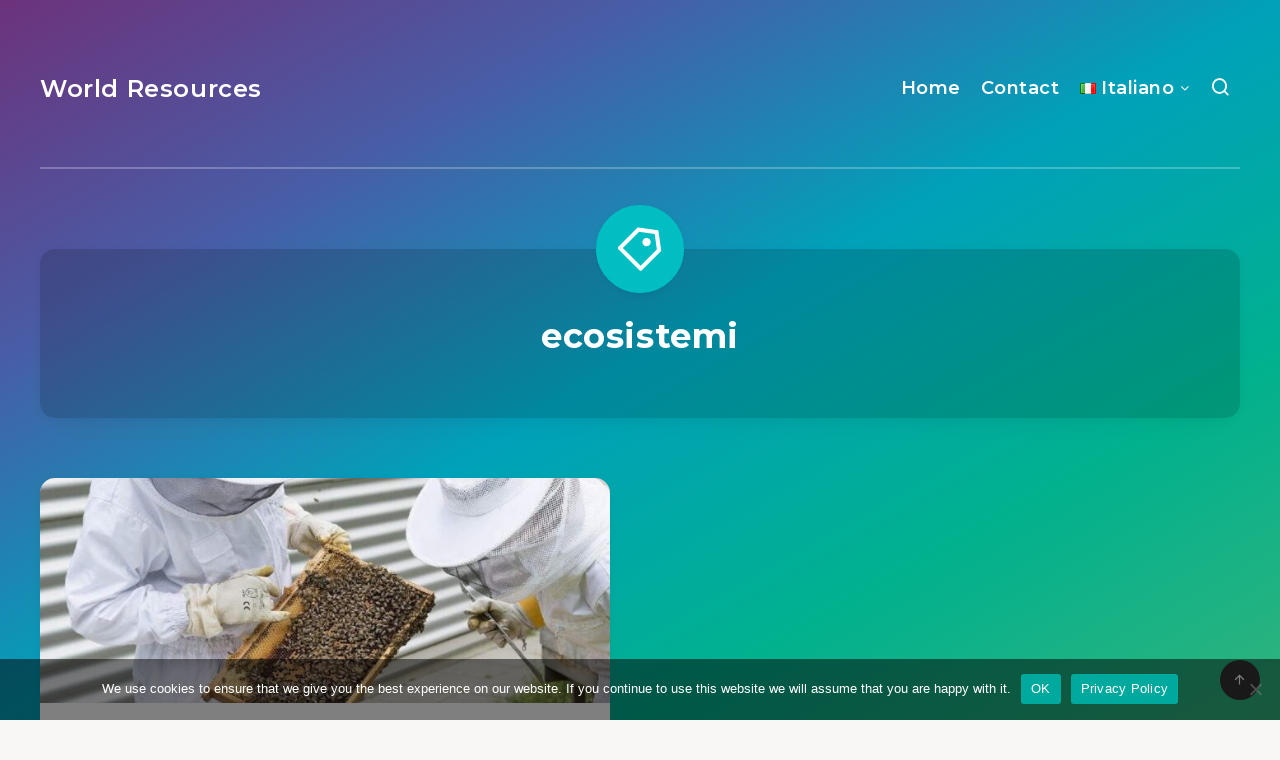

--- FILE ---
content_type: text/html; charset=UTF-8
request_url: https://worldresources.com/tag/ecosistemi/
body_size: 10537
content:
<!DOCTYPE html>
<html lang="it-IT">
<head>
    <meta charset="UTF-8">
    <meta name="viewport" content="width=device-width, initial-scale=1, maximum-scale=5">
        <meta name='robots' content='index, follow, max-image-preview:large, max-snippet:-1, max-video-preview:-1' />
<script async src="https://pagead2.googlesyndication.com/pagead/js/adsbygoogle.js?client=ca-pub-4277556047340800" crossorigin="anonymous"></script>
	<!-- This site is optimized with the Yoast SEO Premium plugin v23.7 (Yoast SEO v23.7) - https://yoast.com/wordpress/plugins/seo/ -->
	<title>ecosistemi - World Resources</title>
	<meta name="description" content="You can find here all the articles related to this term." />
	<link rel="canonical" href="https://worldresources.com/tag/ecosistemi/" />
	<meta property="og:locale" content="it_IT" />
	<meta property="og:type" content="article" />
	<meta property="og:title" content="ecosistemi" />
	<meta property="og:description" content="You can find here all the articles related to this term." />
	<meta property="og:url" content="https://worldresources.com/tag/ecosistemi/" />
	<meta property="og:site_name" content="World Resources" />
	<meta name="twitter:card" content="summary_large_image" />
	<script type="application/ld+json" class="yoast-schema-graph">{"@context":"https://schema.org","@graph":[{"@type":"CollectionPage","@id":"https://worldresources.com/tag/ecosistemi/","url":"https://worldresources.com/tag/ecosistemi/","name":"ecosistemi - World Resources","isPartOf":{"@id":"https://worldresources.com/it/#website"},"primaryImageOfPage":{"@id":"https://worldresources.com/tag/ecosistemi/#primaryimage"},"image":{"@id":"https://worldresources.com/tag/ecosistemi/#primaryimage"},"thumbnailUrl":"https://worldresources.com/wp-content/uploads/2022/01/beehive.jpg","description":"You can find here all the articles related to this term.","breadcrumb":{"@id":"https://worldresources.com/tag/ecosistemi/#breadcrumb"},"inLanguage":"it-IT"},{"@type":"ImageObject","inLanguage":"it-IT","@id":"https://worldresources.com/tag/ecosistemi/#primaryimage","url":"https://worldresources.com/wp-content/uploads/2022/01/beehive.jpg","contentUrl":"https://worldresources.com/wp-content/uploads/2022/01/beehive.jpg","width":950,"height":500,"caption":"Alveare"},{"@type":"BreadcrumbList","@id":"https://worldresources.com/tag/ecosistemi/#breadcrumb","itemListElement":[{"@type":"ListItem","position":1,"name":"Home","item":"https://worldresources.com/it/"},{"@type":"ListItem","position":2,"name":"ecosistemi"}]},{"@type":"WebSite","@id":"https://worldresources.com/it/#website","url":"https://worldresources.com/it/","name":"World Resources","description":"The World and its Problems","publisher":{"@id":"https://worldresources.com/it/#organization"},"potentialAction":[{"@type":"SearchAction","target":{"@type":"EntryPoint","urlTemplate":"https://worldresources.com/it/?s={search_term_string}"},"query-input":{"@type":"PropertyValueSpecification","valueRequired":true,"valueName":"search_term_string"}}],"inLanguage":"it-IT"},{"@type":"Organization","@id":"https://worldresources.com/it/#organization","name":"WorldResources.com","url":"https://worldresources.com/it/","logo":{"@type":"ImageObject","inLanguage":"it-IT","@id":"https://worldresources.com/it/#/schema/logo/image/","url":"https://worldresources.com/wp-content/uploads/2021/03/alberta-canada.jpg","contentUrl":"https://worldresources.com/wp-content/uploads/2021/03/alberta-canada.jpg","width":2000,"height":1200,"caption":"WorldResources.com"},"image":{"@id":"https://worldresources.com/it/#/schema/logo/image/"}}]}</script>
	<!-- / Yoast SEO Premium plugin. -->


<link rel='dns-prefetch' href='//fonts.googleapis.com' />
<link rel='preconnect' href='//www.google-analytics.com' />
<link rel="alternate" type="application/rss+xml" title="World Resources &raquo; Feed" href="https://worldresources.com/it/feed/" />
<link rel="alternate" type="application/rss+xml" title="World Resources &raquo; Feed dei commenti" href="https://worldresources.com/it/comments/feed/" />
<link rel="alternate" type="application/rss+xml" title="World Resources &raquo; ecosistemi Feed del tag" href="https://worldresources.com/tag/ecosistemi/feed/" />
<script>
window._wpemojiSettings = {"baseUrl":"https:\/\/s.w.org\/images\/core\/emoji\/15.0.3\/72x72\/","ext":".png","svgUrl":"https:\/\/s.w.org\/images\/core\/emoji\/15.0.3\/svg\/","svgExt":".svg","source":{"concatemoji":"https:\/\/worldresources.com\/wp-includes\/js\/wp-emoji-release.min.js?ver=6.6.2"}};
/*! This file is auto-generated */
!function(i,n){var o,s,e;function c(e){try{var t={supportTests:e,timestamp:(new Date).valueOf()};sessionStorage.setItem(o,JSON.stringify(t))}catch(e){}}function p(e,t,n){e.clearRect(0,0,e.canvas.width,e.canvas.height),e.fillText(t,0,0);var t=new Uint32Array(e.getImageData(0,0,e.canvas.width,e.canvas.height).data),r=(e.clearRect(0,0,e.canvas.width,e.canvas.height),e.fillText(n,0,0),new Uint32Array(e.getImageData(0,0,e.canvas.width,e.canvas.height).data));return t.every(function(e,t){return e===r[t]})}function u(e,t,n){switch(t){case"flag":return n(e,"\ud83c\udff3\ufe0f\u200d\u26a7\ufe0f","\ud83c\udff3\ufe0f\u200b\u26a7\ufe0f")?!1:!n(e,"\ud83c\uddfa\ud83c\uddf3","\ud83c\uddfa\u200b\ud83c\uddf3")&&!n(e,"\ud83c\udff4\udb40\udc67\udb40\udc62\udb40\udc65\udb40\udc6e\udb40\udc67\udb40\udc7f","\ud83c\udff4\u200b\udb40\udc67\u200b\udb40\udc62\u200b\udb40\udc65\u200b\udb40\udc6e\u200b\udb40\udc67\u200b\udb40\udc7f");case"emoji":return!n(e,"\ud83d\udc26\u200d\u2b1b","\ud83d\udc26\u200b\u2b1b")}return!1}function f(e,t,n){var r="undefined"!=typeof WorkerGlobalScope&&self instanceof WorkerGlobalScope?new OffscreenCanvas(300,150):i.createElement("canvas"),a=r.getContext("2d",{willReadFrequently:!0}),o=(a.textBaseline="top",a.font="600 32px Arial",{});return e.forEach(function(e){o[e]=t(a,e,n)}),o}function t(e){var t=i.createElement("script");t.src=e,t.defer=!0,i.head.appendChild(t)}"undefined"!=typeof Promise&&(o="wpEmojiSettingsSupports",s=["flag","emoji"],n.supports={everything:!0,everythingExceptFlag:!0},e=new Promise(function(e){i.addEventListener("DOMContentLoaded",e,{once:!0})}),new Promise(function(t){var n=function(){try{var e=JSON.parse(sessionStorage.getItem(o));if("object"==typeof e&&"number"==typeof e.timestamp&&(new Date).valueOf()<e.timestamp+604800&&"object"==typeof e.supportTests)return e.supportTests}catch(e){}return null}();if(!n){if("undefined"!=typeof Worker&&"undefined"!=typeof OffscreenCanvas&&"undefined"!=typeof URL&&URL.createObjectURL&&"undefined"!=typeof Blob)try{var e="postMessage("+f.toString()+"("+[JSON.stringify(s),u.toString(),p.toString()].join(",")+"));",r=new Blob([e],{type:"text/javascript"}),a=new Worker(URL.createObjectURL(r),{name:"wpTestEmojiSupports"});return void(a.onmessage=function(e){c(n=e.data),a.terminate(),t(n)})}catch(e){}c(n=f(s,u,p))}t(n)}).then(function(e){for(var t in e)n.supports[t]=e[t],n.supports.everything=n.supports.everything&&n.supports[t],"flag"!==t&&(n.supports.everythingExceptFlag=n.supports.everythingExceptFlag&&n.supports[t]);n.supports.everythingExceptFlag=n.supports.everythingExceptFlag&&!n.supports.flag,n.DOMReady=!1,n.readyCallback=function(){n.DOMReady=!0}}).then(function(){return e}).then(function(){var e;n.supports.everything||(n.readyCallback(),(e=n.source||{}).concatemoji?t(e.concatemoji):e.wpemoji&&e.twemoji&&(t(e.twemoji),t(e.wpemoji)))}))}((window,document),window._wpemojiSettings);
</script>
<style id='wp-emoji-styles-inline-css'>

	img.wp-smiley, img.emoji {
		display: inline !important;
		border: none !important;
		box-shadow: none !important;
		height: 1em !important;
		width: 1em !important;
		margin: 0 0.07em !important;
		vertical-align: -0.1em !important;
		background: none !important;
		padding: 0 !important;
	}
</style>
<link rel='stylesheet' id='cookie-notice-front-css' href='https://worldresources.com/wp-content/plugins/cookie-notice/css/front.min.css?ver=2.4.18' media='all' />
<link rel='stylesheet' id='epcl-theme-css' href='https://worldresources.com/wp-content/themes/breek/assets/dist/style.min.css?ver=4.1.0' media='all' />
<link rel='stylesheet' id='plugins-css' href='https://worldresources.com/wp-content/themes/breek/assets/dist/plugins.min.css?ver=4.1.0' media='all' />
<style id='plugins-inline-css'>
#header .logo a, #header a.sticky-logo{ 
            color: #ffffff; }#header .logo a i.fa, #footer .logo a i.fa{ 
            color: #ffffff; }#author{ 
            background-color: rgba(0,0,0,0.15); }body{ font-size: ; }div.tags{ display: none !important; }.pace{ display: none; }[data-aos="fade-up"]:not(#single), [data-aos="fade"]:not(#single){ opacity: 1 !important; transform: none !important; }#single[data-aos="fade-up"],  #single[data-aos="fade"]{ opacity: 1 !important; transform: none !important; }
</style>
<link rel='stylesheet' id='epcl-google-fonts-css' href='https://fonts.googleapis.com/css?family=Poppins%3A400%2C400i%2C500%2C600%2C600i%2C700%2C700i%7CMontserrat%3A400%2C500%2C600%2C700&#038;subset=latin%2Clatin-ext&#038;display=swap' media='all' />
<script id="cookie-notice-front-js-before">
var cnArgs = {"ajaxUrl":"https:\/\/worldresources.com\/wp-admin\/admin-ajax.php","nonce":"0d1cd8e083","hideEffect":"slide","position":"bottom","onScroll":false,"onScrollOffset":100,"onClick":false,"cookieName":"cookie_notice_accepted","cookieTime":2147483647,"cookieTimeRejected":3600,"globalCookie":false,"redirection":false,"cache":false,"revokeCookies":false,"revokeCookiesOpt":"automatic"};
</script>
<script src="https://worldresources.com/wp-content/plugins/cookie-notice/js/front.min.js?ver=2.4.18" id="cookie-notice-front-js"></script>
<script src="https://worldresources.com/wp-includes/js/jquery/jquery.min.js?ver=3.7.1" id="jquery-core-js"></script>
<script src="https://worldresources.com/wp-includes/js/jquery/jquery-migrate.min.js?ver=3.4.1" id="jquery-migrate-js"></script>
<link rel="https://api.w.org/" href="https://worldresources.com/wp-json/" /><link rel="alternate" title="JSON" type="application/json" href="https://worldresources.com/wp-json/wp/v2/tags/12985" /><link rel="EditURI" type="application/rsd+xml" title="RSD" href="https://worldresources.com/xmlrpc.php?rsd" />
<meta name="generator" content="WordPress 6.6.2" />
<link rel="icon" href="https://worldresources.com/wp-content/uploads/2021/03/worldresources-icon-100x100.png" sizes="32x32" />
<link rel="icon" href="https://worldresources.com/wp-content/uploads/2021/03/worldresources-icon-300x300.png" sizes="192x192" />
<link rel="apple-touch-icon" href="https://worldresources.com/wp-content/uploads/2021/03/worldresources-icon-300x300.png" />
<meta name="msapplication-TileImage" content="https://worldresources.com/wp-content/uploads/2021/03/worldresources-icon-300x300.png" />
</head>
<body class="archive tag tag-ecosistemi tag-12985 wp-embed-responsive cookies-not-set">
    <svg xmlns="http://www.w3.org/2000/svg" xmlns:xlink="http://www.w3.org/1999/xlink" style="display: none;">

	<symbol id="tag" viewBox="0 0 24 24">
        <g>
            <path fill="none" d="M0 0h24v24H0z"/>
            <path d="M10.9 2.1l9.899 1.415 1.414 9.9-9.192 9.192a1 1 0 0 1-1.414 0l-9.9-9.9a1 1 0 0 1 0-1.414L10.9 2.1zm.707 2.122L3.828 12l8.486 8.485 7.778-7.778-1.06-7.425-7.425-1.06zm2.12 6.364a2 2 0 1 1 2.83-2.829 2 2 0 0 1-2.83 2.829z"/>
        </g>
	</symbol>

    <symbol id="copy" viewBox="0 0 24 24">
        <g>
            <path fill="none" d="M0 0h24v24H0z"/>
            <path d="M7 6V3a1 1 0 0 1 1-1h12a1 1 0 0 1 1 1v14a1 1 0 0 1-1 1h-3v3c0 .552-.45 1-1.007 1H4.007A1.001 1.001 0 0 1 3 21l.003-14c0-.552.45-1 1.007-1H7zM5.003 8L5 20h10V8H5.003zM9 6h8v10h2V4H9v2z"/>
        </g>
    </symbol>

    <symbol id="calendar" viewBox="0 0 24 24">
        <g>
            <path fill="none" d="M0 0h24v24H0z"/>
            <path d="M17 3h4a1 1 0 0 1 1 1v16a1 1 0 0 1-1 1H3a1 1 0 0 1-1-1V4a1 1 0 0 1 1-1h4V1h2v2h6V1h2v2zm-2 2H9v2H7V5H4v4h16V5h-3v2h-2V5zm5 6H4v8h16v-8z"/>
        </g>
    </symbol>

    <symbol id="comments-icon" viewBox="0 0 24 24">
        <g id="a" clip-path="url(#b)"><path d="M24,0H0V24H24Z" fill="none"/><path d="M14,3H10a8,8,0,0,0,0,16v3.5c5-2,12-5,12-11.5a8,8,0,0,0-8-8ZM12,17H10A6,6,0,0,1,10,5h4a6,6,0,0,1,6,6c0,3.61-2.462,5.966-8,8.48Z"/></g>
    </symbol>

    <symbol id="views-icon" viewBox="0 0 24 24">
    <g>
        <path fill="none" d="M0 0h24v24H0z"/>
        <path d="M9 18H4v-8h5v8zm-2-2v-4H6v4h1zm6 0V8h-1v8h1zm2 2h-5V6h5v12zm4-2V4h-1v12h1zm2 2h-5V2h5v16zm1 4H3v-2h19v2z"/>
    </g>
    </symbol>

    <symbol id="envelope" viewBox="1 -95 511.99998 511">
        <path d="m16 32.5v256c0 8.835938 7.164062 16 16 16h448c8.835938 0 16-7.164062 16-16v-256l-240 112zm0 0" fill="#333"/><path d="m480 16.5h-448c-8.835938 0-16 7.164062-16 16l240 112 240-112c0-8.835938-7.164062-16-16-16zm0 0" fill="#333"/><path d="m512 32.117188c0-.207032 0-.386719 0-.59375-.527344-17.289063-14.699219-31.03125-32-31.023438h-448c-17.261719.042969-31.378906 13.769531-31.9023438 31.023438v.59375c0 .207031-.0976562.253906-.0976562.382812v256c0 17.671875 14.328125 32 32 32h448c17.671875 0 32-14.328125 32-32v-256c0-.128906 0-.257812 0-.382812zm-53.839844.382812-202.160156 94.398438-202.160156-94.398438zm-426.160156 256v-230.878906l217.230469 101.375c4.292969 2.003906 9.246093 2.003906 13.539062 0l217.230469-101.375v230.878906zm0 0" fill="#fff"/>
    </symbol>

    <symbol id="tiktok-icon" viewBox="0 0 512 512">
        <path fill="none" d="M0 0h24v24H0z"/>
        <path d="m480.32 128.39c-29.22 0-56.18-9.68-77.83-26.01-24.83-18.72-42.67-46.18-48.97-77.83-1.56-7.82-2.4-15.89-2.48-24.16h-83.47v228.08l-.1 124.93c0 33.4-21.75 61.72-51.9 71.68-8.75 2.89-18.2 4.26-28.04 3.72-12.56-.69-24.33-4.48-34.56-10.6-21.77-13.02-36.53-36.64-36.93-63.66-.63-42.23 33.51-76.66 75.71-76.66 8.33 0 16.33 1.36 23.82 3.83v-62.34-22.41c-7.9-1.17-15.94-1.78-24.07-1.78-46.19 0-89.39 19.2-120.27 53.79-23.34 26.14-37.34 59.49-39.5 94.46-2.83 45.94 13.98 89.61 46.58 121.83 4.79 4.73 9.82 9.12 15.08 13.17 27.95 21.51 62.12 33.17 98.11 33.17 8.13 0 16.17-.6 24.07-1.77 33.62-4.98 64.64-20.37 89.12-44.57 30.08-29.73 46.7-69.2 46.88-111.21l-.43-186.56c14.35 11.07 30.04 20.23 46.88 27.34 26.19 11.05 53.96 16.65 82.54 16.64v-60.61-22.49c.02.02-.22.02-.24.02z"/>
    </symbol>

    <symbol id="patreon-icon" enable-background="new 0 0 24 24" viewBox="0 0 24 24"><path d="m0 .5h4.219v23h-4.219z"/><path d="m15.384.5c-4.767 0-8.644 3.873-8.644 8.633 0 4.75 3.877 8.61 8.644 8.61 4.754 0 8.616-3.865 8.616-8.61 0-4.759-3.863-8.633-8.616-8.633z"/></symbol>

</svg>    <!-- start: #wrapper -->
    <div id="wrapper">
		
<!-- start: #header -->
<header id="header" class="minimalist">

                      
        <div class="menu-mobile">
            <i class="remixicon remixicon-menu-line"></i>
        </div>
    
	<!-- start: .menu-wrapper -->
	<div class="menu-wrapper">
		<div class="grid-container">
            
							<div class="logo text-logo">
					<a href="https://worldresources.com/it/" class="title white no-margin">
												World Resources					</a>
				</div>
            
            
                        
			<!-- start: .main-nav -->
			<nav class="main-nav gradient-effect">
				<ul id="menu-top-menu" class="menu"><li id="menu-item-21" class="menu-item menu-item-type-custom menu-item-object-custom menu-item-21"><a href="https://worldresources.com">Home</a></li>
<li id="menu-item-24" class="menu-item menu-item-type-post_type menu-item-object-page menu-item-24"><a href="https://worldresources.com/contact/">Contact</a></li>
<li id="menu-item-401" class="pll-parent-menu-item menu-item menu-item-type-custom menu-item-object-custom menu-item-has-children menu-item-401"><a href="#pll_switcher"><img src="[data-uri]" alt="" width="16" height="11" style="width: 16px; height: 11px;" /><span style="margin-left:0.3em;">Italiano</span></a>
<ul class="sub-menu">
	<li id="menu-item-401-en" class="lang-item lang-item-3232 lang-item-en no-translation lang-item-first menu-item menu-item-type-custom menu-item-object-custom menu-item-401-en"><a href="https://worldresources.com/" hreflang="en-US" lang="en-US"><img src="[data-uri]" alt="" width="16" height="11" style="width: 16px; height: 11px;" /><span style="margin-left:0.3em;">English</span></a></li>
	<li id="menu-item-401-de" class="lang-item lang-item-3235 lang-item-de no-translation menu-item menu-item-type-custom menu-item-object-custom menu-item-401-de"><a href="https://worldresources.com/de/" hreflang="de-DE" lang="de-DE"><img src="[data-uri]" alt="" width="16" height="11" style="width: 16px; height: 11px;" /><span style="margin-left:0.3em;">Deutsch</span></a></li>
	<li id="menu-item-401-ru" class="lang-item lang-item-3239 lang-item-ru no-translation menu-item menu-item-type-custom menu-item-object-custom menu-item-401-ru"><a href="https://worldresources.com/ru/" hreflang="ru-RU" lang="ru-RU"><img src="[data-uri]" alt="" width="16" height="11" style="width: 16px; height: 11px;" /><span style="margin-left:0.3em;">Русский</span></a></li>
	<li id="menu-item-401-es" class="lang-item lang-item-3247 lang-item-es no-translation menu-item menu-item-type-custom menu-item-object-custom menu-item-401-es"><a href="https://worldresources.com/es/" hreflang="es-ES" lang="es-ES"><img src="[data-uri]" alt="" width="16" height="11" style="width: 16px; height: 11px;" /><span style="margin-left:0.3em;">Español</span></a></li>
	<li id="menu-item-401-fr" class="lang-item lang-item-3251 lang-item-fr no-translation menu-item menu-item-type-custom menu-item-object-custom menu-item-401-fr"><a href="https://worldresources.com/fr/" hreflang="fr-FR" lang="fr-FR"><img src="[data-uri]" alt="" width="16" height="11" style="width: 16px; height: 11px;" /><span style="margin-left:0.3em;">Français</span></a></li>
	<li id="menu-item-401-ro" class="lang-item lang-item-3255 lang-item-ro no-translation menu-item menu-item-type-custom menu-item-object-custom menu-item-401-ro"><a href="https://worldresources.com/ro/" hreflang="ro-RO" lang="ro-RO"><img src="[data-uri]" alt="" width="16" height="11" style="width: 16px; height: 11px;" /><span style="margin-left:0.3em;">Română</span></a></li>
</ul>
</li>
<li class="search-menu-item hide-on-mobile hide-on-tablet"><a href="#search-lightbox" class="lightbox mfp-inline"><i class="remixicon remixicon-search-line"></i></a></li></ul>			</nav>
            <!-- end: .main-nav -->

                            <a href="#search-lightbox" class="lightbox epcl-search-button mfp-inline hide-on-desktop"><i class="remixicon remixicon-search-line"></i></a>
            
            <div class="clear"></div>
            <div class="border hide-on-tablet hide-on-mobile"></div>
		</div>
		<div class="clear"></div>
	</div>
	<!-- end: .menu-wrapper -->

	<div class="clear"></div>
</header>
<!-- end: #header -->


        <div class="hide-on-mobile hide-on-tablet hide-on-desktop">
        <div id="search-lightbox" class="mfp-hide grid-container grid-small grid-parent">
            <h4 class="title small white textcenter fw-normal hide-on-mobile hide-on-tablet">Premi <span>ESC</span> per chiudere</h4>
            <div class="search-wrapper section">                
                <form action="https://worldresources.com/it/" method="get" class="search-form">
	<input type="text" name="s" id="s" value="" class="search-field" placeholder="Cerca qui..." aria-label="Cerca qui..." required>
	<button type="submit" class="submit" aria-label="Invia"><i class="remixicon remixicon-search-line"></i></button>
</form>
            </div>
        </div>
    </div>
<!-- start: #archives-->
<main id="archives" class="main">
    
    <div class="grid-container section">
        <div class="tag-description section textcenter cover " >
            <div class="grid-container grid-small">
                <h1 class="title large white fw-bold nm-bottom">ecosistemi</h1>
                                <span class="icon"><svg><use xlink:href="#tag"></use></svg></span>
                <div class="clear"></div>
            </div>
            <div class="overlay"></div>
        </div>
    </div>

            
<div class="grid-container module-wrapper enable-masonry no-sidebar" data-aos="fade">

    <!-- start: .content-wrapper -->
    <div class="content-wrapper grid-posts grid-sidebar ">
        <div class="clearfix">
            <!-- start: .center -->
            <div class="left-content grid-70">

                                    <!-- start: .articles -->
                    <div class="articles">
                                                                                    
<article class="default index-0 grid-50 no-author tablet-grid-50 mobile-grid-100 np-mobile&quot; post-252 post type-post status-publish format-standard has-post-thumbnail hentry category-tutti-gli-articoli tag-acqua tag-alberi tag-ambiente tag-antiossidanti tag-api tag-cera-dapi tag-colonie tag-dolcificante-naturale tag-ecosistemi tag-fiori tag-impollinatori tag-miele tag-organismi tag-pappa-reale tag-pianeta tag-piante tag-popolazioni tag-propoli tag-salute-umana tag-sole tag-specie tag-suolo tag-veleno">
    <div class="article-wrapper">

        <header>
                        	<div class="post-format-image post-format-wrapper ">
        			<div class="featured-image">
                                                    <a href="https://worldresources.com/limportanza-delle-api-per-lambiente/" class="thumb hover-effect">
                                                                                    <span class="fullimage cover" role="img" aria-label="Perché le api sono importanti per l&#8217;ambiente?" style="background-image: url(https://worldresources.com/wp-content/uploads/2022/01/beehive-700x368.jpg);"></span>
                                                                        </a>
                                <div class="tags absolute"><a href="https://worldresources.com/tutti-gli-articoli/" class="tag-link-3245">Tutti gli articoli</a></div>			</div>
			</div>
                            <div class="meta">
                    <time datetime="2021-07-15"><i class="remixicon remixicon-calendar-line"></i> Luglio 15, 2021</time>
                    <div class="clear"></div>
                </div>
                                        <h2 class="title main-title gradient-effect"><a href="https://worldresources.com/limportanza-delle-api-per-lambiente/">Perché le api sono importanti per l&#8217;ambiente?</a></h2>
                        
        </header>

        <div class="post-excerpt">
                            Tempo di lettura stimato: 2 minuti
Oltre al suolo, all&#8217;acqua e al sole, è necessario altro per un mondo verde. Anche le api svolgono un ruolo fondamentale nell&#8217;ambiente. Le api sono di importanza storica, contribuiscono alla salute umana e degli[&hellip;]                        <div class="clear"></div>
        </div>  

        
        <footer class="author-meta">
                                                    <a href="https://worldresources.com/limportanza-delle-api-per-lambiente/#comments" class="comments meta-info alignright" title="Vai ai commenti">                                 <span class="comment-count">0</span>
                                        <i class="remixicon remixicon-chat-1-line fa-flip-horizontal"></i>
                </a>
                                        <div class="views-counter meta-info alignright" title="Visualizzazioni">
                    1460 <i class="remixicon remixicon-fire-line"></i>
                </div>
                        <div class="clear"></div>
        </footer>
        <div class="border"></div>        
    </div>
</article>



                                                                        </div>
                    <!-- end: .articles -->

                        <div class="separator last hide-on-tablet hide-on-mobile"></div>
    <div class="clear"></div>
    <!-- start: .epcl-pagination -->
    <div class="epcl-pagination section">
        <div class="nav">
                        <span class="page-number">
                Pagina 1                di 1            </span>
                    </div>
    </div>
    <!-- end: .epcl-pagination -->

                    
                    

            </div>
            <!-- end: .center -->

                    </div>

    </div>
    <!-- end: .content-wrapper -->
</div>
    
</main>
<!-- end: #archives -->


        <!-- start: #footer -->
<footer id="footer" class="grid-container no-sidebar">

    
            <br>
    
	                <a id="back-to-top" class="epcl-button dark"><i class="remixicon remixicon-arrow-up-line"></i></a>
    
</footer>
<!-- end: #footer -->
        <div class="clear"></div>
    </div>
    <!-- end: #wrapper --> 

    <!-- W3TC-include-css -->
    <!-- W3TC-include-js-head -->

    <link rel='stylesheet' id='epcl-fontawesome-css' href='https://worldresources.com/wp-content/themes/breek/assets/dist/fontawesome.min.css?ver=4.1.0' media='all' />
<link rel='stylesheet' id='epcl-remixicons-css' href='https://worldresources.com/wp-content/themes/breek/assets/dist/remixicons.min.css?ver=4.1.0' media='all' />
<script src="https://worldresources.com/wp-content/plugins/ungrabber/js/hotkeys.min.js?ver=3.0.3" id="mdp-ungrabber-hotkeys-js"></script>
<script id="mdp-ungrabber-js-extra">
var mdpUnGrabber = {"selectAll":"on","copy":"on","cut":"on","paste":"on","save":"on","viewSource":"on","printPage":"on","developerTool":"on","windowBlur":"off","tabHidden":"off","readerMode":"on","rightClick":"on","rightClickImage":"off","textSelection":"on","imageDragging":"on"};
</script>
<script src="https://worldresources.com/wp-content/plugins/ungrabber/js/ungrabber.min.js?ver=3.0.3" id="mdp-ungrabber-js"></script>
<script src="https://worldresources.com/wp-content/plugins/ungrabber/js/devtools-detect.min.js?ver=3.0.3" id="mdp-ungrabber-devtools-js"></script>
<script src="https://worldresources.com/wp-content/themes/breek/assets/js/jquery.lazyload.min.js?ver=4.1.0" id="lazy-load-js"></script>
<script src="https://worldresources.com/wp-includes/js/imagesloaded.min.js?ver=5.0.0" id="imagesloaded-js"></script>
<script src="https://worldresources.com/wp-includes/js/masonry.min.js?ver=4.2.2" id="masonry-js"></script>
<script src="https://worldresources.com/wp-content/themes/breek/assets/js/aos.js?ver=4.1.0" id="aos-js"></script>
<script src="https://worldresources.com/wp-content/themes/breek/assets/js/slick.min.js?ver=4.1.0" id="slick-js"></script>
<script src="https://worldresources.com/wp-content/themes/breek/assets/js/jquery.nice-select.min.js?ver=4.1.0" id="nice-select-js"></script>
<script src="https://worldresources.com/wp-content/themes/breek/assets/js/jflickrfeed.min.js?ver=4.1.0" id="jflickrfeed-js"></script>
<script src="https://worldresources.com/wp-content/themes/breek/assets/js/jquery.magnific-popup.min.js?ver=4.1.0" id="magnific-popup-js"></script>
<script src="https://worldresources.com/wp-content/themes/breek/assets/js/jquery.sticky-sidebar.min.js?ver=4.1.0" id="sticky-sidebar-js"></script>
<script src="https://worldresources.com/wp-content/themes/breek/assets/js/theia-sidebar.min.js?ver=4.1.0" id="theia-sidebar-js"></script>
<script src="https://worldresources.com/wp-content/themes/breek/assets/js/jquery.sticky.min.js?ver=4.1.0" id="sticky-js"></script>
<script src="https://worldresources.com/wp-content/themes/breek/assets/js/jquery.tooltipster.min.js?ver=4.1.0" id="tooltipster-js"></script>
<script src="https://worldresources.com/wp-content/themes/breek/assets/js/pace.min.js?ver=4.1.0" id="pace-js"></script>
<script src="https://worldresources.com/wp-content/themes/breek/assets/js/preload-css.min.js?ver=4.1.0" id="preload-css-js"></script>
<script src="https://worldresources.com/wp-content/themes/breek/assets/js/prism.min.js?ver=4.1.0" id="prism-js"></script>
<script id="epcl-functions-js-extra">
var ajax_var = {"url":"https:\/\/worldresources.com\/wp-admin\/admin-ajax.php","nonce":"3cf28022f8"};
</script>
<script src="https://worldresources.com/wp-content/themes/breek/assets/js/functions.js?ver=4.1.0" id="epcl-functions-js"></script>
<script src="https://worldresources.com/wp-content/themes/breek/assets/js/shortcodes.js?ver=4.1.0" id="epcl-shortcodes-js"></script>

		<!-- Cookie Notice plugin v2.4.18 by Hu-manity.co https://hu-manity.co/ -->
		<div id="cookie-notice" role="dialog" class="cookie-notice-hidden cookie-revoke-hidden cn-position-bottom" aria-label="Cookie Notice" style="background-color: rgba(0,0,0,0.5);"><div class="cookie-notice-container" style="color: #fff"><span id="cn-notice-text" class="cn-text-container">We use cookies to ensure that we give you the best experience on our website. If you continue to use this website we will assume that you are happy with it.</span><span id="cn-notice-buttons" class="cn-buttons-container"><a href="#" id="cn-accept-cookie" data-cookie-set="accept" class="cn-set-cookie cn-button" aria-label="OK" style="background-color: #00a99d">OK</a><a href="https://worldresources.com/privacy-policy/" target="_self" id="cn-more-info" class="cn-more-info cn-button" aria-label="Privacy Policy" style="background-color: #00a99d">Privacy Policy</a></span><span id="cn-close-notice" data-cookie-set="accept" class="cn-close-icon" title="No"></span></div>
			
		</div>
		<!-- / Cookie Notice plugin -->            </body>
</html>


--- FILE ---
content_type: text/html; charset=utf-8
request_url: https://www.google.com/recaptcha/api2/aframe
body_size: 267
content:
<!DOCTYPE HTML><html><head><meta http-equiv="content-type" content="text/html; charset=UTF-8"></head><body><script nonce="T1_21rBtRgJ00QG1DwW8NQ">/** Anti-fraud and anti-abuse applications only. See google.com/recaptcha */ try{var clients={'sodar':'https://pagead2.googlesyndication.com/pagead/sodar?'};window.addEventListener("message",function(a){try{if(a.source===window.parent){var b=JSON.parse(a.data);var c=clients[b['id']];if(c){var d=document.createElement('img');d.src=c+b['params']+'&rc='+(localStorage.getItem("rc::a")?sessionStorage.getItem("rc::b"):"");window.document.body.appendChild(d);sessionStorage.setItem("rc::e",parseInt(sessionStorage.getItem("rc::e")||0)+1);localStorage.setItem("rc::h",'1769819604085');}}}catch(b){}});window.parent.postMessage("_grecaptcha_ready", "*");}catch(b){}</script></body></html>